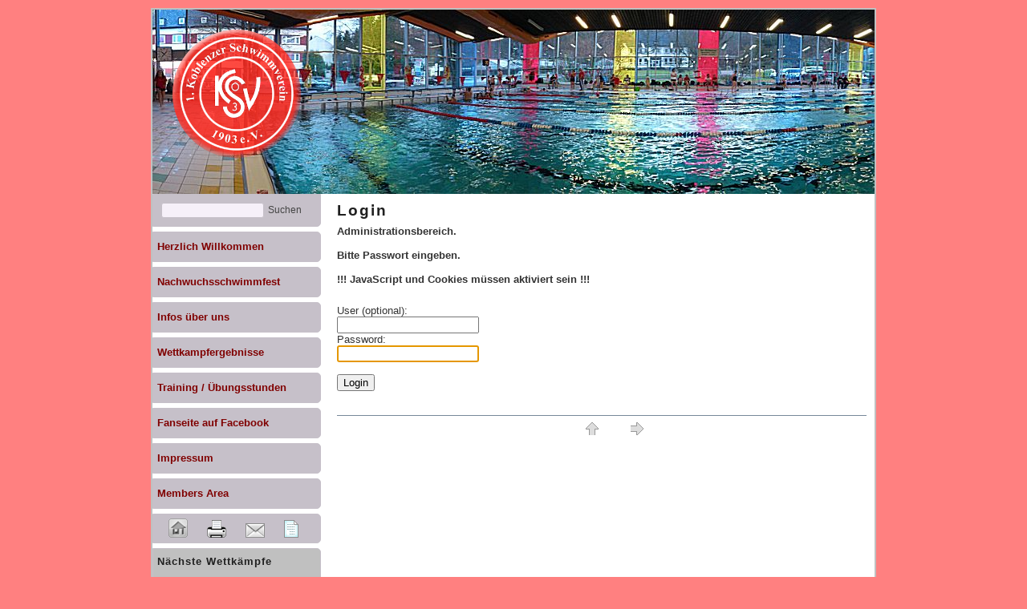

--- FILE ---
content_type: text/html; charset=utf-8
request_url: http://www.koblenzersv1903.de/?Nachwuchsschwimmfest&login
body_size: 12409
content:
<!DOCTYPE html>

<html>
<head>
<meta charset="utf-8">
<title>1. Koblenzer Schwimmverein 1903 - Login</title>
<meta name="robots" content="noindex">
<meta name="keywords" content="Schwimmen, Koblenz, Leistungssport, Breitensport, Schwimmausbildung, Beatusbad">
<meta name="description" content="Schwimmausbildung und Schwimmsport in familiärer Atmosphäre">
<meta name="author" content="Michael Heisser">
<meta name="generator" content="CMSimple 5.4 2021031201 - www.cmsimple.org">
<link rel="stylesheet" href="./css/core.css" type="text/css">
<link rel="stylesheet" href="./templates/ksv-respD/stylesheet.css" type="text/css">
<script src="./plugins/jquery/lib/jquery/jquery-1.10.1.min.js"></script>
<link rel="stylesheet" href="./plugins/convert_h1split/css/stylesheet.css" type="text/css">
<script src="./plugins/fotoboxes/source/js-image-slider.js"></script>
<style>
#FotoBoxSlide110jahrfeier div.navBulletsWrapper {visibility: visible;}
#FotoBoxSlide2014trier div.navBulletsWrapper {visibility: visible;}
#FotoBoxSlide2015Bayreuth div.navBulletsWrapper {visibility: visible;}
#FotoBoxSlide2015Darmstadt div.navBulletsWrapper {visibility: visible;}
#FotoBoxSlide2015Seraing div.navBulletsWrapper {visibility: visible;}
#FotoBoxSlide2015Trier div.navBulletsWrapper {visibility: visible;}
#FotoBoxSlidedmsj2013 div.navBulletsWrapper {visibility: visible;}
#FotoBoxSlideexample_dark div.navBulletsWrapper {visibility: visible;}
#FotoBoxSlideexample_light div.navBulletsWrapper {visibility: visible;}
#FotoBoxSlideexample_minislider div.navBulletsWrapper {visibility: visible;}
#FotoBoxSlideexample_nostyle div.navBulletsWrapper {visibility: hidden;}
#FotoBoxSlidekoeln2014 div.navBulletsWrapper {visibility: visible;}
#FotoBoxSliderhpf2012 div.navBulletsWrapper {visibility: visible;}
#FotoBoxSlideseraing2014 div.navBulletsWrapper {visibility: visible;}
#FotoBoxSlidethumbs div.navBulletsWrapper {visibility: hidden;}
#FotoBoxSlidewetzlar2013 div.navBulletsWrapper {visibility: hidden;}
</style>

<script>
$(window).load(function() {
$('.fade').flexslider({
slideshowSpeed: 6000,
animationSpeed: 2400, 
animation: "fade",
pauseOnAction: false,
pauseOnHover: true,
directionNav: true,
controlNav: true,
direction: "horizontal",
reverse: false,
prevText: "",
nextText: ""
});
});
</script>


<script>
$(window).load(function() {
$('.slide').flexslider({
slideshowSpeed: 6000,
animationSpeed: 2400, 
animation: "slide",
pauseOnAction: false,
pauseOnHover: true,
directionNav: true,
controlNav: true,
direction: "horizontal",
reverse: false,
prevText: "",
nextText: ""
});
});
</script>

<script src="./plugins/fotoboxes/source/jquery.flexslider-min.js"></script>
<link rel="stylesheet" href="./plugins/fotoboxes/css/stylesheet.css" type="text/css">
<script src="./plugins/mailforms/javascript/date_chooser_de.js"></script>
<link rel="stylesheet" href="./plugins/mailforms/css/stylesheet.css" type="text/css">
<link rel="stylesheet" href="./plugins/membersarea/css/stylesheet.css" type="text/css">
<link rel="stylesheet" href="./plugins/comments/css/stylesheet.css" type="text/css">
<link rel="alternate" type="application/rss+xml" title="1. Koblenzer Schwimmverein 1903" href="./realblog_rss_feed.xml">
<link rel="stylesheet" href="./plugins/realblog/css/stylesheet.css" type="text/css">
<meta name="viewport" content="width=device-width, initial-scale=1, user-scalable=1">
</head>

<body id="body"  onload="self.focus();document.login.passwd.focus();">
<!-- utf-8 check: äöüß -->
<div id="top"></div>

<!-- SITE CONTAINER -->
<div id="tplge_site_container">

	<!-- HEADER -->
	<div id="tplge_header">
		<div id="tplge_headerin">

			<img src="./templates/ksv-respD/images/logo.png" class="logo" alt="Logo">			<!-- <h1>1. Koblenzer Schwimmverein 1903</h1> -->

			<div class="langmenu_container"></div>
			<div style="clear: both;"></div>

			<div class="tplge_clearBoth"></div>
		</div>
		<div class="tplge_clearBoth"></div>
	</div>

	<!-- Responsive Button - Header -->
	<div id="tplge_content_anchor" class="tplge_content_anchor tplge_navintern">
	<div class="tplge_button_active">Seite</div>
	<a href="?Nachwuchsschwimmfest&amp;login#tplge_menu_anchor"><div class="tplge_button">Menü</div></a>
	<div class="tplge_clearBoth"></div>
	</div>
	<!-- /Responsive Button - Header -->
	<!-- /HEADER -->

	<!-- MAIN -->
	<div id="tplge_main">
		<div id="tplge_mainin">

			<!-- CONTENT -->
			<div id="tplge_content">
				<div id="tplge_contentin">

										<div id="cmsimple_loginform" class="cmsimple_loginform">
<h1>Login</h1>
<div style="padding: 0 0 24px 0; font-weight: 700;">
Administrationsbereich.<br><br>Bitte Passwort eingeben.<br><br>!!! JavaScript und Cookies müssen aktiviert sein !!!
</div>
<form id="login" name="login" action="/?Nachwuchsschwimmfest" method="post">
<input type="hidden" name="login" value="true">
<input type="hidden" name="selected" value="Nachwuchsschwimmfest">
User (optional): <br><input type="text" name="user" id="user" value=""> 
<br>Password: <br><input type="password" name="passwd" id="passwd" value=""> 
<br><br><input type="submit" name="submit" id="submit" value="Login">
</form>
</div>					
					<div id="tplge_prevtopnext">
						<div id="tplge_prevtopnextin">
							<span></span>
							<span><a href="#TOP"><img src="./templates/ksv-respD/templatefuncs/icons/top.gif" class="tf_top_icon" title="Seitenanfang" alt="Seitenanfang"></a></span>
							<span><a href="/?Herzlich_Willkommen"><img src="./templates/ksv-respD/templatefuncs/icons/next.gif" class="tf_next_icon" title="nächste Seite »" alt="nächste Seite »"></a></span>
							<div class="tplge_clearBoth"></div>
						</div>
						<div class="tplge_clearBoth"></div>
					</div>

					<div class="tplge_clearBoth"></div>
				</div>
				<div class="tplge_clearBoth"></div>
			</div>

			<!-- responsive Button - Content -->
			<div id="tplge_menu_anchor" class="tplge_menu_anchor tplge_navintern">
			<a href="?Nachwuchsschwimmfest&amp;login#tplge_content_anchor"><div class="tplge_button">Seite</div></a>
			<div class="tplge_button_active">Menü</div>
			<div class="tplge_clearBoth"></div>
			</div>
			<!-- responsive Button - Content -->
			<!-- /CONTENT -->

			<!-- SIDEBAR LEFT -->
			<div id="tplge_sidebar1">
				<div id="tplge_sidebar1in">

					<div class="tplge_searchboxContainer"><form action="/" method="get">
<div id="searchbox">
<input type="text" class="text" name="search" size="12">
<input type="hidden" name="function" value="search">
 <input type="submit" class="submit" value="Suchen">
</div>
</form>
</div>

					
<ul class="menulevel1">
<li class="Herzlich_Willkommen doc"><a href="/?Herzlich_Willkommen">Herzlich Willkommen</a></li>
<li class="Nachwuchsschwimmfest doc"><a href="/?Nachwuchsschwimmfest">Nachwuchsschwimmfest</a></li>
<li class="Infos_ueber_uns docs"><a href="/?Infos_ueber_uns">Infos über uns</a></li>
<li class="Wettkampfergebnisse docs"><a href="/?Wettkampfergebnisse">Wettkampfergebnisse</a></li>
<li class="Training_m252F_Uebungsstunden docs"><a href="/?Training_%2F_Uebungsstunden">Training / Übungsstunden</a></li>
<li class="Fanseite_auf_Facebook doc"><a href="/?Fanseite_auf_Facebook">Fanseite auf Facebook</a></li>
<li class="Impressum doc"><a href="/?Impressum">Impressum</a></li>
<li class="Members_Area doc"><a href="/?Members_Area">Members Area</a></li>
</ul>

					<div id="tplge_icons">
						<a href="./"><img src="./templates/ksv-respD/templatefuncs/icons/homelink.gif" class="tf_homelink_icon" title="Startseite" alt="Startseite">
</a>						<a href="/?&amp;print&amp;Login"><img src="./templates/ksv-respD/templatefuncs/icons/printlink.gif" class="tf_printlink_icon" title="Druckansicht" alt="Druckansicht"></a>						<a href="./?&amp;mailform">
<img src="./templates/ksv-respD/templatefuncs/icons/mailformlink.gif" class="tf_mailformlink_icon" title="Kontakt-Formular" alt="Kontakt-Formular">
</a>
						<a href="./?&amp;sitemap"><img src="./templates/ksv-respD/templatefuncs/icons/sitemaplink.gif" class="tf_sitemaplink_icon" title="Inhaltsverzeichnis" alt="Inhaltsverzeichnis">
</a>					</div>

					<div id="ksv_news01">
<h4>Nächste Wettkämpfe</h4>
<p>&nbsp;</p>
<p><strong>03./04.05.2025</strong><br>Stadtwerke-Cup<br>Bad Kreuznach<br>WK1, WK2, Masters</p>
<p><strong>31.05./01.06.2025</strong><br>Peter-und-Paul-SF<br>Trier<br>WK1, WK2, Masters</p>
<p><strong>28./29.06.2025</strong><br>Rheinland-MS<br>Neuwied<br>WK1, WK2, Masters</p>
<p>&nbsp;</p>
<p>&nbsp;</p>
</div>
					<div id="ksv_news02">
<div>
<script>
//<![CDATA[
var sliderOptionsFotoBoxSlidethumbs=
{
	sliderId: "FotoBoxSlidethumbs",
	effect: "13",
	effectRandom: false,
	pauseTime: 3000,
	transitionTime: 300,
	slices: 12,
	boxes: 8,
	hoverPause: true,
	autoAdvance: true,
	captionOpacity: 0.7,
	captionEffect: "fade",
	thumbnailsWrapperId: "thumbs",
	m: false,
	license: "mylicense"
};

var imageSliderFotoBoxSlidethumbs=new mcImgSlider(sliderOptionsFotoBoxSlidethumbs);
//]]>
</script>
<div class="fotoboxes_container" style="width: 200px; background: transparent;
color: #999;
border: 0;
padding: 0;
margin: 0 auto 0 auto;">
<div style="border: 0px solid #ccc;">
<div id="FotoBoxSlidethumbs" style="width: 200px; height: 150px; background: url(./plugins/fotoboxes/source/loading.gif) no-repeat 50% 50%; position:relative; margin:0 auto;">
<a href="http://rz-home.de/~ksv03/?Wettkampfergebnisse___2012___Rheinland-Pfalz-Meisterschaften#galerierhpf2012"><img src="./userfiles/plugins/fotoboxes/thumbs/2012-01_rhpfms.jpg" alt="Rh-Pf-MS 2012">
</a><a href="http://rz-home.de/~ksv03/?Aktuelles#galerie110jahrfeier"><img src="./userfiles/plugins/fotoboxes/thumbs/2013-01_110jahrfeier.jpg" alt="110-Jahr-Feier">
</a><a href="http://rz-home.de/~ksv03/?Wettkampfergebnisse___2013___DMS-J_Vorrunde#galeriedmsj2013"><img src="./userfiles/plugins/fotoboxes/thumbs/2013-02_dmsj.jpg" alt="DMS-J 2013">
</a><a href="http://rz-home.de/~ksv03/?Wettkampfergebnisse___2013___Winterschwimmfest#galeriewetzlar2013"><img src="./userfiles/plugins/fotoboxes/thumbs/2013-03_wetzlar.jpg" alt="Wetzlar 2013">
</a><a href="http://rz-home.de/~ksv03/?Wettkampfergebnisse___2014___Grand_Prix_Seraing#bilder"><img src="./userfiles/plugins/fotoboxes/thumbs/2014-01_seraing.jpg" alt="Seraing 2014">
</a><a href="http://rz-home.de/~ksv03/?Wettkampfergebnisse___2014___39._Koelner_Stadtadler#bilder"><img src="./userfiles/plugins/fotoboxes/thumbs/2014-02_koeln.jpg" alt="Köln 2014">
</a><a href="http://rz-home.de/~ksv03/?Wettkampfergebnisse___2014___Peter-und-Paul-Schwimmfest#bilder"><img src="./userfiles/plugins/fotoboxes/thumbs/2014-03_trier.jpg" alt="Trier 2014">
</a><a href="http://rz-home.de/~ksv03/?Wettkampfergebnisse___2015___Entega-Cup_Darmstadt#bilder"><img src="./userfiles/plugins/fotoboxes/thumbs/2015-03_darmstadt.jpg" alt="Entega-Cup 2015">
</a><a href="http://rz-home.de/~ksv03/?Wettkampfergebnisse___2015___GrandPrix_Seraing"><img src="./userfiles/plugins/fotoboxes/thumbs/2015-03_seraing.jpg" alt="GrandPrix Seraing 2015">
</a><a href="http://rz-home.de/~ksv03/?Wettkampfergebnisse___2015___Peter-_und_Paul-Schwimmfest"><img src="./userfiles/plugins/fotoboxes/thumbs/2015-06-trier.jpg" alt="Trier PuP 2015">
</a></div>
</div>
</div>
<noscript>
<div style="text-align: center; font-weight: 700;">!!! JavaScript disabled !!!</div>
</noscript>
</div>
</div>

					<div class="tplge_clearBoth"></div>
				</div>

				<div class="tplge_clearBoth"></div>
			</div>
			<!-- /SIDEBAR LEFT -->

			<div class="tplge_clearBoth"></div>
		</div>
		<div class="tplge_clearBoth"></div>
	</div>

	<!-- responsive Button - unten-->
	<div class="tplge_news_anchor_bottom tplge_navintern">
	<a href="?Nachwuchsschwimmfest&amp;login#tplge_content_anchor"><div class="tplge_button">Seite</div></a>
	<a href="?Nachwuchsschwimmfest&amp;login#tplge_menu_anchor"><div class="tplge_button">Menü</div></a>
	<div class="tplge_clearBoth"></div>
	</div>
	<!-- responsive Button - unten-->
	<!-- /MAIN -->

	<!-- FOOTER -->
	<div id="tplge_footers">

		Powered by <a href="http://www.cmsimple.org/">CMSimple</a> |
		Template by <a href="http://cmsimple.org/">CMSimple</a> |

		
		<a href="/?Herzlich_Willkommen&amp;login">Login</a>	<!-- FOOTER -->

</div>
<!-- SITE CONTAINER -->

</body>
</html>


--- FILE ---
content_type: text/css
request_url: http://www.koblenzersv1903.de/templates/ksv-respD/stylesheet.css
body_size: 12442
content:
/* Anpassungen an bisherigen Style KSV 03 */
/* RESET BROWSERSTYLE */
body,h1,h2,h3,h4,h5,h6,p,ul,ol,li,hr,blockquote {padding: 0; margin: 0;}

/* GLOBAL */
h1, h2, h3 {color: #202020; font-size: 14pt; font-weight: bold; letter-spacing: 2px; padding-bottom: 0.4em;}
h4 {color: #202020; font-size: 12pt; font-weight: bold; letter-spacing: 1px; padding-top: 0.2em; padding-bottom: 0.2em;}
h5 {color: #202020; font-size: 11pt; font-weight: bold; letter-spacing: 1px; padding-top: 0.2em; padding-bottom: 0.2em;}
h6 {color: #202020; font-size: 10pt; font-weight: bold; letter-spacing: 1px; padding-top: 0.2em; padding-bottom: 0.2em;}
p {line-height: 1.25em;}
ol {margin: 6px 0;}
ol li {line-height: 1.0em; border: 0; padding: 3px 0; margin: 2px 0 2px 22px;}
ul {list-style-image: url(images/inhlist.gif); margin: 6px 0;}
ul li {line-height: 1.2em; border: 0; padding: 3px 0; margin: 2px 0 2px 17px;}
hr {height: 1px; clear: both; color: #789; background-color: #789; border: 0; margin: 16px 0;}
blockquote {padding: 2px 0 2px 20px; border-left: 3px solid #678;}
div.tplge_content_anchor {display: none;}
div.tplge_menu_anchor {display: none;}
div.tplge_news_anchor {display: none;}
div.tplge_news_anchor_bottom {display: none;}



/*
##############################
 C O N T E N T  C L A S S E S
##############################
*/
img.tplge_left_border {float: left; border: 1px solid silver; margin: 0 20px 10px 0;}
img.tplge_left_noborder {float: left; border: 0; margin: 0 20px 10px 0;}
img.tplge_right_border {float: right; border: 1px solid silver; margin: 0 0 10px 20px;}
img.tplge_right_noborder {float: right; border: 0; margin: 0 0 10px 20px;}
img.tplge_border {border: 1px solid silver;}
img.tplge_noborder {border: 0;}

.tplge_code {clear: both; background: #eee; color: #333; font-family: 'courier new', monospace; border: 1px solid #999; padding: 10px 16px;}
.tplge_box01 {clear: both; background: #e6e0e9; border: 4px double #aaa; padding: 12px 16px; margin: 16px 0;}
.tplge_legal {padding: 6px 0;}

.tplge_clearLeft {clear: left;}
.tplge_clearRight {clear: right;}
.tplge_clearBoth {clear: both;}

.XXXXXXXXXXXXXXXXXX {} /* Marker for styles menu tinymce */

img {max-width: 100%;}


/*
##############################
           B O D Y
##############################
*/

/* BODY UND SEITE / BODY AND PAGE */
body {background: #ff8080; color: #333; font-family: verdana, arial, sans-serif; font-size: 10pt; font-weight: normal; color: #404040;}
#body {background: #ff8080; min-width: 240px; color: #333; text-align: left;}
#top {font-size: 10pt; line-height: 1.25em;}


/*
##############################
        L A Y O U T
##############################
*/

#tplge_site_container {min-width: 240px; max-width: 900px;}
#tplge_header {height: 230px;}
#tplge_locator {}
#tplge_main {width: 900px; float: left;}
#tplge_content {width: 680px; float: right; margin: 0;}
#tplge_prevtopnext {clear: both;}
#tplge_sidebar1 {width: 220px; float: left;}
#tplge_footers {}

#tplge_notes {}

/*
##############################
        D E S I G N
##############################
*/

/* SITE CONTAINER */
#tplge_site_container {margin: 10px auto; border: 2px solid silver; padding: 0; background: #fff;}


/* KOPFBEREICH / HEADER */
#tplge_headerin {background: url(images/ksvbgheader.jpg)left top no-repeat; border: 0px solid silver;}
#tplge_headerin img {max-width: 100%; max-height: 100%;}
#tplge_headerin h1 {float: left; background: white; font-family: 'monotype corsiva', cursive; color: red; font-size: 30px; line-height: 36px; font-weight: bold; letter-spacing: 1px; border-radius: 0 7px 7px 0; padding: 10px 20px 10px 20px; margin: 200px auto 0 0; opacity: 0.75;}
#tplge_headerin .logo {float: left; height: 180px; margin-top: 15px; margin-left: 15px;}


/* languagemenu */
div.langmenu_container {clear: both; min-height: 36px; text-align: right; border: 0px solid #c00; padding: 0; margin: 0;}
.langmenu_container img {border: 3px solid #c0c6c9; margin: 6px 16px 0 0;}


/* MAIN */
#tplge_mainin {background-color: white;}


/* INHALT / CONTENT */
#tplge_contentin {padding: 10px; margin: 0;}
#tplge_contentin li {background: none;}
#tplge_contentin input.text {background: #f6f6f3; border: 1px solid #ccc!important;}
#tplge_contentin textarea {width: 90%; background: #f6f6f3; border: 1px solid #ccc!important;}
#tplge_contentin input.submit {background: url(images/button.jpg) repeat-x; float: left; color: #333; font-size: 16px; line-height: 20px; border: 1px solid #666; border-radius: 3px; padding: 2px 6px; margin: 0 6px 0 0;}

/* prev-top-next */
#tplge_prevtopnextin {text-align: center; border-top: 1px solid #789; padding: 8px 0 0 0; margin: 30px 0 0 0;}
#tplge_prevtopnextin span {padding: 0 16px;}

/* sitemap */
.sitemaplevel1 {font-size: 14px; font-weight: 700;}
.sitemaplevel2 {font-size: 13px; font-weight: 100;}

/* SIDEBAR NAVIGATION */
#tplge_sidebar1in {border: 0; padding: 0; margin: 0 10px 16px 0;}

/* searchbox */
.tplge_searchboxContainer {background: #c6c0c9; line-height: 1.2em; text-align: left; font-weight: 700; border: 1px solid #c6c0c9; border-radius: 0 0 5px 0; padding: 10px 0 12px 10px; margin: 0;}
#searchbox {text-align: left; padding: 0; margin: 0;}
#searchbox input.submit {background: none; color: #444; font-size: 9pt; font-weight: 400; border: 0px solid #999; padding: 2px 0 0 0; margin: 0;}
#searchbox input.submit:hover {color: maroon;}
#searchbox input.text {width: 120px; background: #f6f0f9; float: left; font-size: 9pt; border: 1px solid #c6c0c9!important; border-radius: 3px; padding: 1px 3px 2px 3px; margin: 0 5px 0 0;}

/* toc menu */
#tplge_sidebar1in span {display: block; background-color: maroon; color: white; padding: 5px;}

#tplge_sidebar1in li {list-style-type: none; list-style-image: none;}

#tplge_sidebar1in ul.menulevel1 {color: #fff;}
#tplge_sidebar1in ul.menulevel1 li {margin: 6px 0 0 0; border: 1px solid #c6c0c9; border-radius: 0 5px 5px 0; padding: 5px 3px 5px 0px; background: #c6c0c9; text-align: left; font-weight: 700;}

#tplge_sidebar1in ul ul.menulevel2 {margin: 0; padding: 0;}
#tplge_sidebar1in ul ul.menulevel2 li {margin-left: 10px; border: 0; padding: 0; background: transparent; font-weight: 400; text-align: left;}

#tplge_sidebar1in ul ul ul.menulevel3 {}
#tplge_sidebar1in ul ul ul.menulevel3 li {}

#tplge_sidebar1in ul.subnav {list-style-type: none; text-align: left; padding: 24px 10px 10px 10px; margin: 0;}
#tplge_sidebar1in ul.subnav li {font-size: 14px; padding: 3px 0 3px 0; margin: 3px 0;}
div.subnav {text-align: left; padding: 26px 20px 0 6px; margin: 0;}
p.lastupdate {font-size: 14px; color: #333; padding: 0 10px 0 10px;}

#tplge_sidebar1in ul.menulevel1 li.sdoc, #tplge_sidebar1 ul.menulevel1 li.sdocs {background: #a6a0a9;}

/* icons div */
#tplge_icons {margin: 6px 0 0 0; border: 1px solid #c6c0c9; border-radius: 0 5px 5px 0; padding: 5px; background: #c6c0c9; text-align: center; height: 25px;}
#tplge_icons img {border: 0; margin: 0 12px 0 4px;}

/* newsboxen */
#ksv_news01 {margin: 6px 0 0 0; border: 1px solid #c6c0c9; border-radius: 0 5px 5px 0; padding: 5px; background: #c6c0c9; background-color: silver;}
#ksv_news01 h4 {font-size: 10pt; letter-spacing: 1px; padding-bottom: 0.2em;}
#ksv_news01 p {font-size: 8pt; padding-bottom: 0.5em;}

#ksv_news02 {margin: 6px 0 0 0; border: 1px solid #c6c0c9; border-radius: 0 5px 5px 0; padding: 5px; background: #c6c0c9; background-color: silver;}


/* FUSSZEILE / FOOTER */
#tplge_footers {color: white; background-color: silver; border-top: 0px solid silver; padding: 15px 15px 5px 20px; margin: 0; font-size: 8pt; text-align: right;}


/* LINKFORMATIERUNG / LINKS */
a:link {color: maroon; font-weight: bold; text-decoration: none; background-color: transparent; padding: 1px 2px 1px 2px;}
a:visited {color: maroon; text-decoration: none;}
a:hover {color: white; background-color: maroon;}
a:active {color: white; background-color: maroon;}
a:focus {color: white; background-color: maroon;}

#tplge_sidebar1in ul.menulevel1 li a:link {display: block; text-decoration: none; color: maroon; background-color: transparent; padding: 5px;}
#tplge_sidebar1in ul.menulevel1 li a:visited {color: #222; font-style: normal;}
#tplge_sidebar1in ul.menulevel1 li a:hover {color: white; background-color: maroon;}
#tplge_sidebar1in ul.menulevel1 li a:active {color: white; background-color: maroon;}
#tplge_sidebar1in ul.menulevel1 li a:focus {color: white; background-color: maroon;}

#tplge_icons a {text-decoration: none; background-color: transparent;}

#tplge_footers a:link {color: maroon; font-weight: bold; text-decoration: none; background-color: transparent; padding: 1px 2px 1px 2px;}
#tplge_footers a:visited {color: maroon; font-style: normal;}
#tplge_footers a:hover {color: white; background-color: maroon;}
#tplge_footers a:active {color: white; background-color: maroon;}
#tplge_footers a:focus {color: white; background-color: maroon;}


/*
##############################
   R E S P O N S I V E  CSS
##############################
*/

/* < 1600px */
@media (max-width: 1576px) {
#tplge_header h1 {margin: 120px 0 0 0;}
}

/* < 600px */
@media (max-width: 914px) {
#body {font-size: 10pt;}

/* Menu-Buttons */
div.tplge_navintern {clear: both; margin: 0 auto;}
div.tplge_content_anchor {display: table; padding: 12px 0 0 0;}
div.tplge_menu_anchor {display: table; padding: 12px 0 0 0;}
div.tplge_news_anchor {display: table; padding: 12px 10px 16px 10px;}
div.tplge_news_anchor_bottom {display: table; padding: 0 10px 16px 10px;}

.tplge_button {background: url(images/button.jpg) repeat-x; float: left; font-size: 16px; font-weight: 400; line-height: 20px; border: 1px solid #666; border-radius: 3px; padding: 2px 6px; margin: 0 6px 0 0;}
.tplge_button_active {background: #930 url(images/buttonMaroon.jpg) repeat-x; color: #fff; float: left; font-size: 16px; font-weight: 400; line-height: 20px; border: 1px solid #333; border-radius: 3px; padding: 2px 6px; margin: 0 6px 0 0;}

.tplge_navintern a:link {color: maroon; text-decoration: none;}
.tplge_navintern a:visited {color: #333; text-decoration: none;}
.tplge_navintern a:hover {color: maroon; font-weight: bold; background-color: transparent;}
.tplge_navintern a:active {color: white;}
.tplge_navintern a:focus {color: white;}

/* Site Container */
#tplge_site_container {max-width: 760px; padding-bottom: 12px;}

/* header */
#tplge_header {width: 100%;}
#tplge_headerin {border: 0px solid transparent; padding: 0; margin: 0 auto;}
#tplge_headerin h1 {font-size: 12pt;}

/* Main Area */
#tplge_main {width: 100%;}
#tplge_mainin {padding: 0; margin: 0 auto;}

/* Content Area */
#tplge_content {width: 100%;}
#tplge_contentin {padding: 16px 4%; margin: 6px 0 40px 0;}
#tplge_prevtopnextin {font-weight: 400; padding: 16px 0 16px 0; margin: 30px 0 16px 0;}

/* Menu Area */
#tplge_sidebar1 {width: 100%;}
#tplge_sidebar1in {font-size: 12pt; padding: 0; margin: 16px 12px 80px 0;}
#tplge_sidebar1in ul.menulevel1 li {font-size: 12pt; border-radius: 5px; margin: 5px 6px 5px 16px; padding-left: 3px;}
#tplge_sidebar1in ul ul.menulevel2 li {pading-left: 0px;}
#tplge_sidebar1in ul ul ul.menulevel3 li {}

/* searchbox */
.tplge_searchboxContainer {border-radius: 5px; margin: 5px 6px 5px 16px;}
#searchbox input.text {width: 140px;}

/* icons div */
#tplge_icons {margin: 5px 6px 5px 16px; border: 1px solid #c6c0c9; border-radius: 5px; padding-left: 3px; background: #c6c0c9; text-align: center; height: 25px;}
#tplge_icons img {border: 0; margin: 0 12px 0 4px;}

/* newsboxen */
#ksv_news01 {margin: 5px 6px 5px 16px; border: 1px solid #c6c0c9; border-radius: 5px; padding-left: 3px; background: #c6c0c9; background-color: silver;}
#ksv_news01 h4 {font-size: 10pt; letter-spacing: 1px; padding-bottom: 0.2em;}
#ksv_news01 p {font-size: 8pt; padding-bottom: 0.5em;}

#ksv_news02 {margin: 5px 6px 5px 16px; border: 1px solid #c6c0c9; border-radius: 5px; padding-left: 5px; background: #c6c0c9; background-color: silver;}

/* Footer */
#tplge_footers {color: white; background-color: silver; border-top: 0px solid silver; padding: 5px 15px 5px 20px; margin: 0; font-size: 8pt; text-align: center;}
/*#tplge_notesin {padding: 16px 10px 36px 10px; margin: 0;}*/
}



--- FILE ---
content_type: text/css
request_url: http://www.koblenzersv1903.de/plugins/fotoboxes/css/stylesheet.css
body_size: 8599
content:
/* global */
.fotoboxes_container {
float: none;
margin: 0 auto;
} 

.fotoboxes_container img {
position:absolute; 
border:none; 
display:none;
}

.fotoboxes_container a.imgLink {
z-index:2; 
display:none; 
position:absolute; 
top:0px; 
left:0px; 
border:0; 
padding:0; 
margin:0; 
width:100%; 
height:100%;
}

#FotoBoxAdminSlide h4, #FotoBoxAdminThumbs h4 {
color: #222;
font-size: 24px;
padding: 0 0 12px 0;
margin: 0;
}

#FotoBoxMain input.text {
background: #fff;
color: #222;
}

#FotoBoxMain textarea {
background: #fff;
color: #222;
}

#FotoBoxThumbsThumbs img {
width: 76px;
}

#FotoBoxAdminSlide {
background: #fff;
color: #333;
border: 1px solid #999;
padding: 12px 20px 20px 20px;
margin: 8px 0;
}

#FotoBoxAdminThumbs {
background: #ddd;
color: #000;
border: 1px solid #666;
padding: 12px 20px 20px 20px;
margin: 8px 0;
}


/* Caption styles */
div.mc-caption-bg, div.mc-caption-bg2 {
position:absolute;
width:100%;
height:auto;
padding:0;
right:0px; /*if the caption needs to be aligned from right, specify by right instead of left. i.e. right:20px;*/
bottom:0px;/*if the caption needs to be aligned from top, specify by top instead of bottom. i.e. top:150px;*/
z-index:3;
overflow:hidden;
font-size: 0;
}

div.mc-caption-bg {
background-color:#000;
}

div.mc-caption {
font-family: arial, sans-serif;
font-size: 15px;
color:#ccc;
z-index:4;
padding:6px 12px;/*Adding a padding-left or padding-right here will make the caption area wider than its background. Sometimes you may need to define its width again here to keep it the same width as its background area (div.mc-caption-bg).*/
text-align: center;
}

div.mc-caption a {
color:#fff;
text-decoration: underline;
}

div.mc-caption a:hover {
color:#f90;
}


/* ------ built-in navigation bullets wrapper ------*/
div.navBulletsWrapper {
top: -24px; /* Its position is relative to the #slider */
background:#ccc;
text-align: center;
position:relative;
z-index:5;
cursor:pointer;
margin: 0 auto;
}

/* each bullet */
div.navBulletsWrapper div 
{
width:11px; 
height:11px;
background:transparent url(bullet.png) no-repeat 0 0;
float:left;
overflow:hidden;
vertical-align:middle;
cursor:pointer;
margin-right:11px;/* distance between each bullet*/
position:relative;/*IE6 hack*/
}

div.navBulletsWrapper div.active {
background-position:0 -11px;
}

div.navBulletsWrapper {visibility: hidden;}


/* 
########################### 
     FotoBoxThumbs
###########################
*/

.fbThumbsShortDesc {
text-align: center; 
padding: 0; 
margin: 6px 0 12px 0;
}


/* 
########################### 
     FlexSlider fade
###########################
*/

/* Browser Resets
*********************************/
.fotoBoxesFS .flex-container a:active,
.fotoBoxesFS .fade a:active,
.fotoBoxesFS .slide a:active,
.fotoBoxesFS .flex-container a:focus,
.fotoBoxesFS .fade a:focus  {outline: none;}
.fotoBoxesFS .slide a:focus  {outline: none;}
.fotoBoxesFS .slides,
.fotoBoxesFS .flex-control-nav,
.fotoBoxesFS .flex-direction-nav {margin: 0; padding: 0; list-style: none;}

/* Template Resets added by GE */
.fotoBoxesFS .fade ul {margin: 0; padding: 0;}
.fotoBoxesFS .fade li {margin: 0; padding: 0 5px;}
.fotoBoxesFS .fade .slides li {margin: 0; padding: 0;}
.fotoBoxesFS .slide ul {margin: 0; padding: 0;}
.fotoBoxesFS .slide li {margin: 0; padding: 0 5px;}
.fotoBoxesFS .slide .slides li {margin: 0; padding: 0;}


/* fade Necessary Styles
*********************************/
.fotoBoxesFS .fade {padding: 0;}
.fotoBoxesFS .fade .slides > li {display: none; -webkit-backface-visibility: hidden;} /* Hide the slides before the JS is loaded. Avoids image jumping */
.fotoBoxesFS .fade .slides img {width: 100%; display: block;}

/* Clearfix for the .slides element */
.fotoBoxesFS div.fade ul.slides:after {content: " "; display: block; clear: both; visibility: hidden; line-height: 0; height: 0;}
.fotoBoxesFS div.slide ul.slides:after {content: " "; display: block; clear: both; visibility: hidden; line-height: 0; height: 0;}
.fotoBoxesFS html[xmlns] .slides {display: block;}
.fotoBoxesFS * html .slides {height: 1%;}

/* slide Necessary Styles
*********************************/
.fotoBoxesFS .slide {padding: 0;}
.fotoBoxesFS .slide .slides > li {display: none; -webkit-backface-visibility: hidden;} /* Hide the slides before the JS is loaded. Avoids image jumping */
.fotoBoxesFS .slide .slides img {width: 100%; display: block;}

/* No JavaScript Fallback */
/* If you are not using another script, such as Modernizr, make sure you
 * include js that eliminates this class on page load */
.fotoBoxesFS .no-js .slides > li:first-child {display: block;}

/* FlexSlider FotoBoxes Theme
*********************************/
.fotoBoxesFS {width: 100%; text-align: center;}
.fotoBoxesFS .fade {position: relative;}
.fotoBoxesFS .slide {position: relative;}
.fotoBoxesFS .flex-next:hover, .fotoBoxesFS .flex-prev:hover { opacity: 1; color: #c60;}

/* Arrow Nav */
.fotoBoxesFS .flex-direction-nav a { display: block; width: 20px; height: 40px; margin: 0; position: absolute; bottom: -14px; z-index: 10; /* overflow: hidden; */ opacity: 0; cursor: pointer; color: #666; -webkit-transition: all .3s ease; -moz-transition: all .3s ease; transition: all .3s ease;  border: 0px solid #666;}
.fotoBoxesFS .flex-direction-nav a:before  {font-family: courier new, monospace; font-weight: 900; font-size: 1.6em; display: inline-block; content: '<';}
.fotoBoxesFS .flex-direction-nav a.flex-next:before  {content: '>'; font-weight: 900;}
.fotoBoxesFS .flex-direction-nav .flex-prev { opacity: 1; left: 10px;}
.fotoBoxesFS .flex-direction-nav .flex-next { opacity: 1; right: 10px;}

/* Bullit Nav */
.fotoBoxesFS .flex-control-nav {text-align: center; padding: 9px 40px 6px 40px; border: 0px solid #666;}
.fotoBoxesFS .flex-control-nav li {margin: 0; display: inline-block;}
.fotoBoxesFS .flex-control-paging li a {width: 11px; height: 11px; display: block; background: #999; cursor: pointer; text-indent: -9999px; border-radius: 6px; box-shadow: inset -2px -2px 3px #444; }
.fotoBoxesFS .flex-control-paging li a:hover {background: #f90;}
.fotoBoxesFS .flex-control-paging li a.flex-active {cursor: default; background: #9cf;}

/* Images Description */
.fotoBoxesFS .flex-caption {padding: 6px 12px; margin: 0; display: block; font-family: arial, sans-serif; font-size: 14px; text-align: center; color: #888; border-top: 1px solid #666;}



/* 
########################### 
         miniSlider 
###########################
*/

div.miniSliderContainer, 
div.miniSliderContainer p {
margin: 0; 
padding: 0;
}

div.miniSliderContainerInner a:link {color: #ccc!important;}
div.miniSliderContainerInner a:visited {color: #ccc!important;}
div.miniSliderContainerInner a:hover {color: #f90!important;}
div.miniSliderContainerInner a:active {color: #f90!important;}
div.miniSliderContainerInner a:focus {color: #f90!important;}


/* OUTER FRAMES / design & layout */

div.miniSliderContainer {
text-align: center;
padding: 0;
margin: 0 auto;
}

/*
div.miniSliderContainerInner {
background: #101619;
color: #999;
border: 5px solid #fff;
border-radius: 5px;
box-shadow: 0 0 9px #666;
}
*/


/* CONTROLS */

div.miniSliderContainerInner div p.controls {
max-width: 320px;
padding: 0;
margin: 0 auto;
}

div.miniSliderContainerInner div p.controls img {
margin: 6px 5%;
opacity: 0.85;
}

div.miniSliderContainerInner div p.controls img:hover {
cursor: pointer;
opacity: 1;
}


/* BACKGROUND */

div.miniSliderContainerInner div p.background img {
width: 100%;
}

div.miniSliderContainerInner div p.background span.spacer {
display: block;
font-size: 6px;
line-height: 6px;
padding: 0;
margin: 0;
}

div.miniSliderContainerInner div p.background span.desc {
display: block;
font-size: 14px;
line-height: 16px;
padding: 0 12px 12px 12px;
margin: 0;
}

div.miniSliderContainerInner div p.background span.count {
display: block;
font-size: 14px;
line-height: 16px;
padding: 0 12px 12px 12px;
margin: 0;
}


/* SLIDESHOW IMAGES */

div.miniSliderContainerInner div div img {
width: 100%;
float: left;
}


/* DESCRIPTION */

div.miniSliderContainerInner div p.spacer {
font-size: 10px;
line-height: 1em;
padding: 0;
margin: 0;
}

div.miniSliderContainerInner div p.description {
font-size: 14px;
line-height: 16px;
padding: 0 12px 12px 12px;
margin: 0;
}

--- FILE ---
content_type: text/css
request_url: http://www.koblenzersv1903.de/plugins/membersarea/css/stylesheet.css
body_size: 2776
content:
/* FORMS */

div.mapl_loginform {}
div.mapl_logged_in_form {}
div.mapl_logged_in_hint {}
div.mareg_register_form {}

.mapl_loginform_input {
width: 160px;
font-family: arial, sans-serif;
font-size: 14px; 
border: 1px solid #999;
padding: 1px 2px 2px 2px;
margin: 0 0 6px 0;
}

.mapl_loginform_submit {
background: #444!important;
color: #fff;
border: 1px solid #fff;
padding: 1px 5px 2px 5px;
}

.mapl_loginform_submit:hover {
background: #c50!important;
}

.mapl_loggedinform_submit {
background: #070!important;
color: #fff;
border: 1px solid #fff;
padding: 1px 5px 2px 5px;
}

.mapl_loggedinform_submit:hover {
background: #c50!important;
}

.mapl_loginhint_submit {
background: #070!important;
color: #fff;
border: 1px solid #fff;
padding: 1px 5px 2px 5px;
}

.mapl_loginhint_submit:hover {
background: #c50!important;
}


/* REGISTER FORM */

div.mareg_input {
width: 300px; 
float: left; 
padding: 6px 0 0 0;
}

div.mareg_input input {
width: 90%; 
float: left; 
font-family: arial, sans-serif;
font-size: 14px;
padding: 2px;
margin: 0 0 6px 0;
}

.mareg_submit {
clear: both; 
float: left;
background: #060!important;
color: #fff!important;
border: 0px solid #ccc!important;
padding: 2px 5px 4px 5px!important;
margin: 10px 0;
}

.mareg_submit:hover {
background: #c50!important;
}


/* USERDATA FORM */

div.macud_input {
width: 300px; 
float: left; 
padding: 6px 0 0 0;
}

div.macud_input input {
width: 94%; 
float: left; 
font-family: arial, sans-serif;
font-size: 14px;
padding: 2px;
margin: 0 0 6px 0;
}

.macud_submit {
clear: both; 
float: left;
background: #444;
color: #fff;
border: 0px solid #ccc;
padding: 1px 3px 2px 3px;
margin: 10px 0;
}

.macud_submit:hover {
background: #c50;
}


/* MESSAGES */

.mapl_message_failed {
background: #c00; 
color: #fff; 
text-align: center; 
font-weight: 700; 
border: 3px solid #fff; 
padding: 6px;
}

.mapl_message_success {
background: #080; 
color: #fff; 
text-align: center; 
font-weight: 700; 
border: 3px solid #fff; 
padding: 6px;
}

.mapl_message_link {
text-align: center; 
font-weight: 700; 
margin-top: 24px;
}


/* BACKEND */

div.mapl_add_user_input {
width: 240px; 
float: left; 
padding: 6px 0;
}

div.mapl_add_user_input input {
width: 86%; 
float: left; 
padding: 2px;
}

.mapl_add_user_select {
width: 90%; 
padding: 1px;
}

.mapl_add_user_option {
padding: 1px 4px;
}

.mapl_submit {
background: #060;
color: #fff;
border: 0px solid #ccc;
padding: 1px 3px;
}

.mapl_submit:hover {
background: #c50;
}

.mapl_members_textarea {
min-width: 320px; 
height: 320px; 
font-family: courier new, monospace; 
font-size: 14px;
}


--- FILE ---
content_type: text/css
request_url: http://www.koblenzersv1903.de/plugins/comments/css/stylesheet.css
body_size: 5790
content:
/* utf8-marker = äöü */

.comments_main {
clear:both; 
float:left; 
overflow: hidden; 
width: 100%; 
line-height: 1.2em; 
border-bottom: 1px solid;
padding: 0;
margin: 20px 0;
}

.comments_blog_closed {
clear: both; 
font-weight: 700; 
padding: 20px 0 0 0;
}

p.commentsEditAnchor {
padding-top: 24px;
}


/* Buttons */

.commentsButtonLeft {
float: left; 
background: #fff url(button.jpg)!important; 
font-weight: 400;
border: 1px solid #999; 
border-radius: 3px;
padding: 3px 6px;
margin: 0 6px 0 0;
}

.commentsButtonRight {
float: right; 
background: #fff url(button.jpg)!important; 
font-weight: 400;
border: 1px solid #999; 
border-radius: 3px;
padding: 3px 6px;
margin: 0 0 0 6px;
}

.commentsButtonInline {
background: #fff  url(button.jpg)!important; 
font-weight: 400;
border: 1px solid #999; 
border-radius: 3px;
padding: 3px 6px;
margin: 0 0 0 6px;
}

.commentsButtonLeft a:link {color: #444; text-decoration: none;}
.commentsButtonLeft a:visited {color: #444; text-decoration: none;}
.commentsButtonLeft a:hover {color: #c60; text-decoration: underline;}
.commentsButtonLeft a:active {color: #c60; text-decoration: underline;}
.commentsButtonLeft a:focus {color: #c60; text-decoration: underline;}

.commentsButtonRight a:link {color: #444; text-decoration: none;}
.commentsButtonRight a:visited {color: #444; text-decoration: none;}
.commentsButtonRight a:hover {color: #c60; text-decoration: underline;}
.commentsButtonRight a:active {color: #c60; text-decoration: underline;}
.commentsButtonRight a:focus {color: #c60; text-decoration: underline;}

input.commentsEditInput {
width: 90%;
padding: 3px 6px;
margin: 0 0 6px 0;
}


/* Comments Entries */

.comments_number_of {
clear: both; 
font-weight: 400; 
border-bottom: 0px solid; 
padding: 0; 
margin: 0 0 6px 0;
}

.comments_entry {
clear:both;
border:0px solid #ccc; 
margin-bottom: 16px;
}

.comments_entry_split {
clear: both; 
font-family: arial, sans-serif; 
font-weight: 400; 
border-top: 1px solid; 
border-bottom: 1px solid; 
padding: 6px 0; 
margin: 0 0 20px 0;
}

.comments_entry_split span {
font-weight: 700; 
padding: 2px 3px 2px 3px; 
margin:0 6px;
}
.comments_entry_split a {
margin:0 4px;
}

.comments_entry_head {
border-top: 1px solid;
border-bottom: 0px solid #999; 
padding: 12px 0 6px 0; 
margin: 0;
}

.comments_entry_head img {
float: left; 
border: 1px solid #999; 
padding: 0 1px 0 0; 
margin: 0 6px 0 0;
}

.comments_entry_head_number {
float: right; 
font-family: georgia, serif; 
font-size: 32px; 
text-align: right; 
border: 0; 
padding: 2px 8px 8px 10px; 
margin:0 0 0 10px;
}

.comments_entry_head_item {
padding: 1px 0;
}

.comments_entry_head_item_bold {
font-weight: 700;
padding: 1px 0;
}

.comments_entry_content {
border-top: 0px solid; 
padding: 0; 
margin: 4px 0 36px 0;
}

img.comments_entry_image {
float: left;
max-width: 99%; 
margin: 0 0 12px 0;
} 

.comments_form_link p {
float: right;
}


/* Sortierrichtung Auswahl-Formular */

.comments_selectSortDirection {
padding: 1px 2px 4px 2px;
margin: 0 0 12px 0;
}

.comments_sortDirectionOption {
padding: 0 6px;
}


/* Comments-Formular */

.comments_input_field {
border: 1px solid #bbb; 
padding: 3px 4px;
}

.comments_form {
clear: both; 
float: left; 
width: 100%; 
font-family: arial, sans-serif; 
font-size: 14px; 
border: 0px solid #c0c0c0; 
margin: 0 0 30px 0;
}

.comments_form_in {
padding: 0;
}

#comments_form_input_blog_text {
width: 100%; 
text-align: left; 
border: 0; 
padding: 0; 
margin: 20px 0 0 0;
}

textarea.comments_form {
height: 200px; 
width: 99%!important; 
font-family: arial, sans-serif; 
font-size: 15px; 
color: #333; 
padding: 8px; 
margin:0 auto;
}

textarea.commentsEditText {
height: 200px!important; 
width: 96%!important; 
font-family: arial, sans-serif; 
font-size: 15px; 
color: #333; 
padding: 0!important; 
margin:0!important;
}

.commentsImportantHint {
background: #900; 
color: #fff; 
text-align: center; 
border: 2px solid #fff; 
padding: 6px 16px;
}

.comments_nojs {
background: #fc0; 
color: #000; 
text-align: center; 
border: 3px solid #000; 
padding: 10px 16px; 
margin: 10px 0 0 0;
}


/* captcha */

#comments_form_captcha {
text-align: left; 
float: left; 
width: 100%;
}

.comments_form_captcha {
padding: 10px 0;
}

.comments_form_captcha_div {
padding: 0;
margin: 0;
}

.comments_form_captcha_img {
border: 3px solid #c0c0c0; 
margin: 6px 0;
}

.comments_form_captcha_input {
width: 6em; 
font-family: arial, sans-serif; 
font-size: 16px; 
margin: 5px 0;
}

#comments_form_captcha img {
border: 3px solid #c0c0c0; 
margin: 0 4px 0 4px;
}

.comments_form_captcha_input {
float: left; 
margin: 0;
}

.comments_form_captcha_input input {
width: 6em; 
font: bold 16px Verdana; 
letter-spacing: 0.2em; 
padding: 2px 4px;
}

#comments_form_submit {
clear: both; 
padding: 8px 0 0 0;
}

.comments_form_failure_description {}

.comments_form_input {
margin: 0 0 6px 0;
}

#comments_form_input_pic_upload {
width: 100%; 
text-align: left;
}

* html #comments_form_input_pic_upload input {
padding: 2px; 
border: 1px solid #c0c0c0;
}


/* Comments-Formular: Hint-Section */
.comments_form_hint {
clear: both; 
margin: 10px 0;
}

.comments_mod_hint {
background: #920;
color: #fff;
font-weight: 700;
text-align: center;
border: 3px solid #fff;
padding: 10px 16px;
margin: 10px 0 0 0;
}

.comments_success_hint {
background: #060;
color: #fff;
font-weight: 700;
text-align: center;
border: 3px solid #fff;
padding: 10px 16px;
margin: 10px 0 0 0;
}


--- FILE ---
content_type: text/css
request_url: http://www.koblenzersv1903.de/plugins/realblog/css/stylesheet.css
body_size: 6022
content:
/* utf-8 marker äöüß */

.enablesearch {
line-height: 26px; 
border: 0px solid #c00;
}

#btn_img {
float: left;
margin-right: 6px;
}

/* Version and link*/

#realblog_version {
font-family:arial,sans-serif; 
font-size: 14px; 
text-align: center;
}


/* Textareas */

#realblog_headline {
width: 99%;
height: 320px;
font-family: 'courier new', serif;
font-size: 16px;
padding: 0;
}

.realblog_headline_field {
font-family: 'courier new', serif;
font-size: 16px;
}

#realblog_story {
width: 99%;
height: 480px;
font-family: 'courier new', serif;
font-size: 16px;
padding: 0;
}

/* buttons */

div.realblog_buttons {
clear: both;
padding: 6px 0;
}

.realblog_button {
display: block;
float: left;
clear: both;
background: url(button.jpg) repeat-x; 
font-family: arial, sans-serif;
font-size: 14px;
text-align: center;
font-weight: 400;
border: 1px solid #999; 
border-radius: 3px;
padding: 1px 8px 2px 8px; 
margin: 2px 12px 0 0;
}

.realblog_button_search {
display: block;
clear: both;
background: url(button.jpg) repeat-x!important; 
font-family: arial, sans-serif;
font-size: 14px;
text-align: center;
font-weight: 400;
border: 1px solid #999; 
border-radius: 3px;
padding: 4px 8px 5px 8px; 
margin: 6px auto;
}

.realblog_button a:link {color: #444; text-decoration: none;}
.realblog_button a:visited {color: #444; text-decoration: none;}
.realblog_button a:hover {color: #c60; text-decoration: underline;}
.realblog_button a:active {color: #c60; text-decoration: underline;}
.realblog_button a:focus {color: #c60; text-decoration: underline;}

.realblog_story_field {
width: 100%;
font-family: 'courier new', serif;
font-size: 16px;
font-size: 1.1em;
}

div.realblog_fields_block #date1 {
margin-bottom: 12px;
}

.realblog_date_label {
font-weight: 700;
}

span.realblog_date_label {
font-weight: 700;
font-family: arial;
font-size: 1em;
margin-bottom: 56px;
}

span.realblog_title_label {
font-weight: 700;
font-family: arial;
font-size: 1em;
}

span.realblog_headline_label {
font-weight: 700;
font-family: arial;
font-size: 1em;
}

span.realblog_story_label {
font-weight: 700;
font-family: arial;
font-size: 1em;
}

.realblog_entry_footer {
clear: both;
}

.realblog_number_of_comments {
float: left;
font-style: italic;
}

.realblog_read_more {
float: right; 
text-align: right;
padding-bottom: 12px;
}

span.realblog_frontpage_label{
font-weight: 700;
font-family: arial;
font-size: 1em;
}

span.realblog_date_field {
font-weight: lighter; color:red;
font-family: arial;
font-size: 0.8em;
}

span.realblog_title_field {
font-weight: lighter; color:blue;
font-family: arial;
font-size: 0.8em;
}

span.realblog_frontpage_field {
font-weight: lighter; color:blue;
font-family: arial;
font-size: 0.8em;
}

/* BACKEND select entry table */

.realblog_table {
width: 100%;
table-layout: auto;
border: 1px solid;
}

td.realblog_table_header {
height: 26px;
background: #555;
color: #fff;
font-family: arial, sans-serif;
font-size: 15px;
font-weight: 700;
}

.realblog_table_details {
border: 1px solid #075FB9;
}

.realblog_table_line {
background: #ddd;
font-family: arial, sans-serif;
font-size: 14px;
text-decoration: none;
padding: 4px;
}

.realblog_onoff {
color: #070;
font-weight: 700;
}

td.realblog_table_title {
background: #fff;
font-family: arial, sans-serif;
font-size: 14px;
font-weight: 400;
line-height: 1.6em;
border-bottom: 1px solid;
padding: 0 6px;
}

td.realblog_table_title span {
color: #900;
}

.realblog_table_line img, .realblog_table_header img {
border: 0;
}

.realblog_paging_block {}

.realblog_db_info {
float: right;
text-align: right;
font-weight: 700;
padding-top: 10px;
}

.realblog_page_info {
float: left;
text-align: left;
font-weight: 700;
padding: 10px 0 0 0;
}

.realblog_credit {
clear: both;
font-family: arial, sans-serif;
font-size: 12px;
text-align: right;
padding: 12px 6px 0 0;
}

.realblog_table_paging {
clear: both;
text-align: center;
padding: 6px 0 0 0;
}

div.realblog_table_paging img, div.realblog_page_info img {
border: 0;
}

/* entries overwiew */

#realblog_entries_preview {
border-top: 1px solid; 
margin: 10px 0 0 0;
}

/* multi columns overwiew outer div */
.realblog_single_entry_preview {
width: 49.9%;
float: left;
}

/* multi columns overwiew inner div */
.realblog_single_entry_preview_in {
height: 250px;
overflow: auto;
border: 1px solid;
padding: 10px;
margin: 10px 10px 0 0;
}

.realblog_show_date {
font-size: 94%; 
font-weight: 700; 
font-style: italic; 
margin: 6px 0 10px 0; 
}

.realblog_show_title {
font-weight: 700;
font-size: 113%;
font-style: italic;
padding-bottom: 2px;
padding-top: 2px;
background-image: url(../images/realblog_item_current.gif);
background-position: left;
background-repeat: no-repeat;
padding-left: 15px;
margin: 0;
}

.realblog_show_story {
width: 100%;
border-bottom: 1px solid; 
}

.realblog_show_story_entry {
width: 100%;
border-bottom: 0; 
}

.realblog_show_box {
margin: 10px 0;
width:100%;
}

/* tpl_classes for function realbloglink */

p.realbloglink {
font-weight: 700; 
border: 0;
padding: 12px 0 0 0;
margin: 0;
}

.realblog_tpl_show_date {
font-style: italic;
border-top: 1px solid;
padding: 5px 0 0 0;
margin: 6px 0 0 0;
}

.realblog_tpl_show_story {}

.realblog_tpl_show_box {
border-bottom: 1px solid;
padding: 0 0 8px 0;
}

.realblog_admin {
height:24px;
background-color: #075FB9;
color: White;
display: block;
}

#btn_img, #trig_date1, #trig_date2{
margin-bottom: 10px
}

ul.realblog_archive li {
list-style-type: none;
list-style-image: none;
}

td.realblog_search_text {
text-align: right; 
font-weight: 700;
}

.realblog_search_hint {
padding: 0 0 10px 0;
}

.realblog_search_input {
border: 1px solid #999;
padding: 2px 5px;
}
